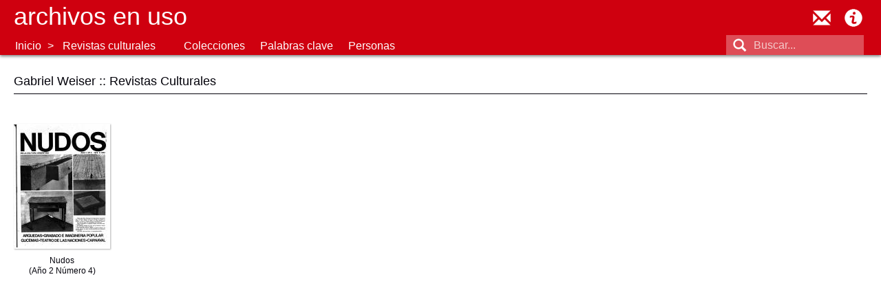

--- FILE ---
content_type: text/html; charset=utf-8
request_url: https://archivosenuso.org/revistas-personas/gabriel-weiser
body_size: 2788
content:
<!DOCTYPE html PUBLIC "-//W3C//DTD XHTML+RDFa 1.0//EN"
  "http://www.w3.org/MarkUp/DTD/xhtml-rdfa-1.dtd">
<html xmlns="http://www.w3.org/1999/xhtml" xml:lang="es" version="XHTML+RDFa 1.0" dir="ltr"
  xmlns:content="http://purl.org/rss/1.0/modules/content/"
  xmlns:dc="http://purl.org/dc/terms/"
  xmlns:foaf="http://xmlns.com/foaf/0.1/"
  xmlns:og="http://ogp.me/ns#"
  xmlns:rdfs="http://www.w3.org/2000/01/rdf-schema#"
  xmlns:sioc="http://rdfs.org/sioc/ns#"
  xmlns:sioct="http://rdfs.org/sioc/types#"
  xmlns:skos="http://www.w3.org/2004/02/skos/core#"
  xmlns:xsd="http://www.w3.org/2001/XMLSchema#">

<head profile="http://www.w3.org/1999/xhtml/vocab">
  <meta name="viewport" content="width=device-width, initial-scale=1, maximum-scale=1, user-scalable=no">
  <meta http-equiv="Content-Type" content="text/html; charset=utf-8" />
<meta name="Generator" content="Drupal 7 (http://drupal.org)" />
<link rel="alternate" type="application/rss+xml" title="RSS - Gabriel Weiser" href="https://archivosenuso.org/taxonomy/term/785/feed" />
<link rel="canonical" href="/revistas-personas/gabriel-weiser" />
<link rel="shortlink" href="/taxonomy/term/785" />
<meta about="/revistas-personas/gabriel-weiser" typeof="skos:Concept" property="rdfs:label skos:prefLabel" content="Gabriel Weiser" />
<link rel="shortcut icon" href="https://archivosenuso.org/sites/default/files/favicon.png" type="image/png" />
  <title>Gabriel Weiser :: Revistas Culturales :: Archivos en uso</title>
  <link type="text/css" rel="stylesheet" href="https://archivosenuso.org/sites/default/files/css/css_xE-rWrJf-fncB6ztZfd2huxqgxu4WO-qwma6Xer30m4.css" media="all" />
<link type="text/css" rel="stylesheet" href="https://archivosenuso.org/sites/default/files/css/css_fvHDZocw7bjh-zaCbK6cH1qE9LqDb_joSr43lCQjVe0.css" media="all" />
<link type="text/css" rel="stylesheet" href="https://archivosenuso.org/sites/default/files/css/css_3E_lU9AW-mJkoPj8ifdrJRdVNalgk9Sqp_MnsaMH6Ps.css" media="all" />
<link type="text/css" rel="stylesheet" href="http://fonts.googleapis.com/css?family=Roboto+Slab:400|Roboto:400" media="all" />
<link type="text/css" rel="stylesheet" href="https://archivosenuso.org/sites/default/files/css/css_VCEZbzQqp8BIM1y_tgzoo_K6SnGYBdgmw6Zs8lsLwN4.css" media="all" />
  <script type="text/javascript" src="https://archivosenuso.org/sites/all/modules/jquery_update/replace/jquery/1.8/jquery.min.js?v=1.8.3"></script>
<script type="text/javascript" src="https://archivosenuso.org/misc/jquery-extend-3.4.0.js?v=1.8.3"></script>
<script type="text/javascript" src="https://archivosenuso.org/misc/jquery-html-prefilter-3.5.0-backport.js?v=1.8.3"></script>
<script type="text/javascript" src="https://archivosenuso.org/misc/jquery.once.js?v=1.2"></script>
<script type="text/javascript" src="https://archivosenuso.org/misc/drupal.js?t5gpcf"></script>
<script type="text/javascript" src="https://archivosenuso.org/sites/all/modules/admin_menu/admin_devel/admin_devel.js?t5gpcf"></script>
<script type="text/javascript" src="https://archivosenuso.org/sites/default/files/languages/es_hyh1QVs0ZqbEZaiOlafNW2DC6TPNJhnxpEDP1ltYGoA.js?t5gpcf"></script>
<script type="text/javascript" src="https://archivosenuso.org/sites/all/themes/archivosenuso_2015/js/jquery.sticky.js?t5gpcf"></script>
<script type="text/javascript" src="https://archivosenuso.org/sites/all/themes/archivosenuso_2015/js/jquery.ba-bbq.min.js?t5gpcf"></script>
<script type="text/javascript" src="https://archivosenuso.org/sites/all/themes/archivosenuso_2015/js/perfect-scrollbar.with-mousewheel.min.js?t5gpcf"></script>
<script type="text/javascript" src="https://archivosenuso.org/sites/all/themes/archivosenuso_2015/js/archivosenuso.js?t5gpcf"></script>
<script type="text/javascript" src="https://archivosenuso.org/sites/all/themes/archivosenuso_2015/js/overframe.js?t5gpcf"></script>
<script type="text/javascript">
<!--//--><![CDATA[//><!--
jQuery.extend(Drupal.settings, {"basePath":"\/","pathPrefix":"","setHasJsCookie":0,"ajaxPageState":{"theme":"archivosenuso_2015","theme_token":"flc2CAtmrso6wUDX9G6Fpu8PsyzZjWecdr2FS3qHVT4","js":{"sites\/all\/modules\/jquery_update\/replace\/jquery\/1.8\/jquery.min.js":1,"misc\/jquery-extend-3.4.0.js":1,"misc\/jquery-html-prefilter-3.5.0-backport.js":1,"misc\/jquery.once.js":1,"misc\/drupal.js":1,"sites\/all\/modules\/admin_menu\/admin_devel\/admin_devel.js":1,"public:\/\/languages\/es_hyh1QVs0ZqbEZaiOlafNW2DC6TPNJhnxpEDP1ltYGoA.js":1,"sites\/all\/themes\/archivosenuso_2015\/js\/jquery.sticky.js":1,"sites\/all\/themes\/archivosenuso_2015\/js\/jquery.ba-bbq.min.js":1,"sites\/all\/themes\/archivosenuso_2015\/js\/perfect-scrollbar.with-mousewheel.min.js":1,"sites\/all\/themes\/archivosenuso_2015\/js\/archivosenuso.js":1,"sites\/all\/themes\/archivosenuso_2015\/js\/overframe.js":1},"css":{"modules\/system\/system.base.css":1,"modules\/system\/system.menus.css":1,"modules\/system\/system.messages.css":1,"modules\/system\/system.theme.css":1,"modules\/comment\/comment.css":1,"modules\/field\/theme\/field.css":1,"modules\/node\/node.css":1,"modules\/search\/search.css":1,"modules\/user\/user.css":1,"sites\/all\/modules\/ckeditor\/css\/ckeditor.css":1,"sites\/all\/modules\/ctools\/css\/ctools.css":1,"modules\/taxonomy\/taxonomy.css":1,"http:\/\/fonts.googleapis.com\/css?family=Roboto+Slab:400|Roboto:400":1,"sites\/all\/themes\/archivosenuso_2015\/css\/perfect-scrollbar.min.css":1,"sites\/all\/themes\/archivosenuso_2015\/css\/default.css":1}},"urlIsAjaxTrusted":{"\/revistas-personas\/gabriel-weiser":true}});
//--><!]]>
</script>
</head>
<body class="html not-front not-logged-in no-sidebars page-taxonomy page-taxonomy-term page-taxonomy-term- page-taxonomy-term-785" >
  <div id="skip-link">
    <a href="#main-content" class="element-invisible element-focusable">Pasar al contenido principal</a>
  </div>
    <div id="page">
  <div id='header' >
  <div id='logobar'>
    <div class='sitename'><a href='/'>Archivos en uso</a></div>
  </div>
  <ul class='util-menu'>
    <li class='util-contact'><a href='mailto:contacto@archivosenuso.org' title="Contactar a Archivos en Uso">contacto@archivosenuso.org</a></li>
    <li class='util-about'><a href='/acerca_de_archivos_en_uso' title="Acerca de Archivos en Uso">Acerca de Archivos en Uso</a></li>
  </ul>
    <div class="region region-header">
    <div id="block-search-form" class="block block-search">

    
  <div class="content">
    <form action="/revistas-personas/gabriel-weiser" method="post" id="search-block-form" accept-charset="UTF-8"><div><div class="container-inline">
      <h2 class="element-invisible">Formulario de búsqueda</h2>
    <div class="form-item form-type-textfield form-item-search-block-form">
  <label class="element-invisible" for="edit-search-block-form--2">Buscar </label>
 <input title="Escriba lo que quiere buscar." placeholder="Buscar..." type="text" id="edit-search-block-form--2" name="search_block_form" value="" size="15" maxlength="128" class="form-text" />
</div>
<div class="form-actions form-wrapper" id="edit-actions"><input type="submit" id="edit-submit" name="op" value="Buscar" class="form-submit" /></div><input type="hidden" name="form_build_id" value="form-5o3gmuRKM8EQv7Xit7Fa-98kvuaAuJWW-206UL1AKr4" />
<input type="hidden" name="form_id" value="search_block_form" />
  <a class='search-form-toggle' href='#'></a>
</div></div></form>  </div>
</div>
  </div>
  <div class='aeu_nav-menubar clearfix'><div class='aeu_nav-archivo_menu'><ul class='menu'><li class='first'><a href="/">Inicio</a></li><li class='last'><a class='nav-submenu' href='#'>Revistas culturales</a><div class='aeu_nav-submenu' style='display: none;'><ul class="menu"><li class="first leaf"><a href="/aida" title="AIDA: Arte y solidaridad internacional en los años ochenta">AIDA</a></li>
<li class="leaf"><a href="/apj" title="">Archivo APJ</a></li>
<li class="leaf"><a href="/cada" title="">CADA</a></li>
<li class="leaf"><a href="/cmoscarda" title="">Cira Moscarda</a></li>
<li class="leaf"><a href="/daeci" title="Estrategias de comunicación exterior de la última dictadura argentina">Comunicación exterior y dictadura</a></li>
<li class="leaf"><a href="/ddhh" title="">DDHH</a></li>
<li class="leaf"><a href="/carnevale" title="">Graciela Carnevale</a></li>
<li class="leaf"><a href="/romero" title="">Gráfica Política - AdA J.C.Romero</a></li>
<li class="leaf"><a href="/jcr" title="Archivo Personal del artista Juan Carlos Romero">Archivo personal J.C.Romero</a></li>
<li class="leaf"><a href="/padin" title="">Archivo Clemente Padín</a></li>
<li class="leaf"><a href="/revistas" title="">Revistas culturales</a></li>
<li class="leaf"><a href="/revs_surr" title="Colección de Revistas Surrealistas">Revistas surrealistas</a></li>
<li class="leaf"><a href="/jacoby" title="">Roberto Jacoby</a></li>
<li class="last leaf"><a href="/teatro_abierto" title="Archivo Teatro Abierto">Teatro Abierto</a></li>
</ul></div></li></li></ul></div><div class='aeu_nav-view_menu'><ul class="menu"><li class="first leaf"><a href="/revistas/colecciones" class="nav-submenu" data-nav-submenu="revistas-coleccion">Colecciones</a></li>
<li class="leaf"><a href="/revistas/palabras_clave">Palabras clave</a></li>
<li class="last leaf active-trail"><a href="/revistas/persona" class="active-trail">Personas</a></li>
</ul></div></div><ul id='nav_submenu-revistas-coleccion' class='aeu_nav-submenu menu' style='display: none;'><li><a href="/revistas/colecciones#cuadernos_del_camino">Cuadernos del Camino</a></li><li><a href="/revistas/colecciones#riachuelo">Riachuelo</a></li><li><a href="/revistas/colecciones#posta_nudos">Posta / Nudos</a></li></ul></div>  <div id="main">
            <h2>Gabriel Weiser :: Revistas Culturales</h2>
        <div class="region region-content">
    <div id="block-system-main" class="block block-system">

    
  <div class="content">
    <div class="term-listing-heading"><div id="taxonomy-term-785" class="taxonomy-term vocabulary-revistas-personas">

  
  <div class="content">
      </div>

</div>
</div><div class='aeu_grid'>
<div class='aeu_doc-teaser aeu_doc-teaser-book'><a href='/contenido/1078/nudosano-2-numero-4' title='Nudos<br>(Año 2 Número 4)' data-viewer-url='/viewer/1078?as_overlay=true'><div class='aeu_doc-teaser-image aeu_doc-teaser-image-book'><img typeof="foaf:Image" src="https://archivosenuso.org/sites/default/files/styles/book_thumbnail/public/revistas/nudos_04/000.jpg?itok=PRIuK_V6" alt="Nudos\(Año 2 Número 4)" /></div><div class='aeu_doc-teaser-text'>Nudos<br>(Año 2 Número 4)</div></a></div></div>  </div>
</div>
  </div>
    </div>
  <div id='footer'>
  
</div></div>
<div id="blocker"></div>  </body>
</html>
